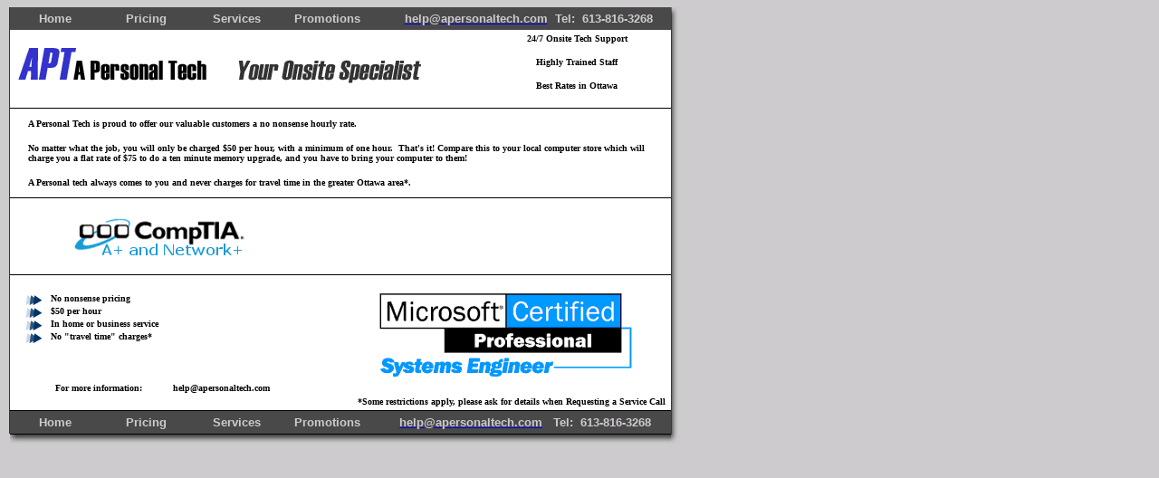

--- FILE ---
content_type: text/html
request_url: http://www.apersonaltech.com/pricing.html
body_size: 3474
content:
<html>

<head>

<title>A Personal Tech - Ottawa IT services repairs support</title>

<meta name="description" content="Computer services and IT support and repair right in your home or business.">

<meta name="keywords" Content="computer pc repair ottawa technician a personal tech windows microsoft mac apple xp vista 7 nt 2000 2007 2008 2010 office apt ontario it services support">

<meta name="robots" content="index,follow">

<meta name="author" content"Daniel Shore">

<script language="JavaScript" fptype="dynamicanimation">
<!--
function dynAnimation() {}
function clickSwapImg() {}
//-->
</script>
<script language="JavaScript1.2" fptype="dynamicanimation" src="file:///C:/Program%20Files/Microsoft%20Expression/Office12/FPCLASS/animate.js">
</script>
<style type="text/css">
.style1 {
	color: #CECBCE;
}
</style>
</head>

<body bgcolor="#CECBCE" topmargin="8" leftmargin="0" onLoad="dynAnimation()" language="Javascript1.2">

<table border="0" cellpadding="0" cellspacing="0" style="border-collapse: collapse" bordercolor="#111111" width="750" id="AutoNumber1">
  <tr>
    <td width="11" background="layout/edgeleft.gif">&nbsp;</td>
    <td valign="top">
    <table border="0" cellpadding="0" cellspacing="0" style="border-collapse: collapse" bordercolor="#111111" width="100%" id="AutoNumber2" bgcolor="#4A494A" height="25">
      <tr>
        <td width="100" bordercolorlight="#373737" bordercolor="#373737" bordercolordark="#373737">
        <p align="center" dynamicanimation="fpAnimformatRolloverFP1" fprolloverstyle="font-family: Arial; color: #CECBCE; text-decoration: blink; font-weight: bold" onMouseOver="rollIn(this)" onMouseOut="rollOut(this)" language="Javascript1.2">
        <b>
        <font color="#CECBCE" face="Arial" size="2">
        <a style="text-decoration: none" dynamicanimation="fpAnimformatRolloverFP1" fprolloverstyle="color: #CECBCE; text-decoration: underline; font-weight: bold" onMouseOver="rollIn(this)" onMouseOut="rollOut(this)" language="Javascript1.2" href="index.html">
        <font color="#CECBCE">Home</font></a></font></b></p>
        </td>
        <td width="100" bordercolorlight="#373737" bordercolor="#373737" bordercolordark="#373737" align="center">
        <p dynamicanimation="fpAnimformatRolloverFP1" fprolloverstyle="color: #CECBCE; text-decoration: blink; font-weight: bold" onMouseOver="rollIn(this)" onMouseOut="rollOut(this)" language="Javascript1.2">
        <font color="#CECBCE" face="Arial" size="2">
        <a href="pricing.html" style="text-decoration: none; font-weight: 700" dynamicanimation="fpAnimformatRolloverFP1" fprolloverstyle="color: #CECBCE; text-decoration: underline; font-weight: bold" onMouseOver="rollIn(this)" onMouseOut="rollOut(this)" language="Javascript1.2">
        <font color="#CECBCE">Pricing</font></a></font></p>
        </td>
        <td width="100" bordercolorlight="#373737" bordercolor="#373737" bordercolordark="#373737" align="center">
        <p dynamicanimation="fpAnimformatRolloverFP1" fprolloverstyle="text-decoration: blink; color: #CECBCE; font-weight: bold" onMouseOver="rollIn(this)" onMouseOut="rollOut(this)" language="Javascript1.2">
        <b><font face="Arial" size="2">
        <a href="services.html" style="text-decoration: none" dynamicanimation="fpAnimformatRolloverFP1" fprolloverstyle="text-decoration: underline; color: #CECBCE; font-weight: bold" onMouseOver="rollIn(this)" onMouseOut="rollOut(this)" language="Javascript1.2">
        <font color="#CECBCE">Services</font></a></font></b></p>
        </td>
        <td width="100" bordercolorlight="#373737" bordercolor="#373737" bordercolordark="#373737">
        <p align="center" dynamicanimation="fpAnimformatRolloverFP1" fprolloverstyle="color: #CECBCE; text-decoration: underline; font-weight: bold" onMouseOver="rollIn(this)" onMouseOut="rollOut(this)" language="Javascript1.2">
        <b>
        <a style="text-decoration: none" href="news.html" dynamicanimation="fpAnimformatRolloverFP1" fprolloverstyle="color: #CECBCE; text-decoration: underline; font-weight: bold" onMouseOver="rollIn(this)" onMouseOut="rollOut(this)" language="Javascript1.2">
        <font face="Arial" size="2" color="#CECBCE">Promotions</font></a></b></td>
        <td bordercolorlight="#373737" bordercolor="#373737" bordercolordark="#373737" style="width: 23px">&nbsp;
		</td>
        <td bordercolorlight="#373737" bordercolordark="#373737">&nbsp;</td>
        <td bordercolorlight="#373737" bordercolordark="#373737">
        <p align="center">
        <b><font color="#CECBCE" face="Arial" size="2">
		<a href="mailto:help@apersonaltech.com"><span class="style1">
		help@apersonaltech.com</span></a>&nbsp; Tel:&nbsp; 613-816-3268&nbsp;&nbsp;&nbsp; </font></b></td>
      </tr>
    </table>
    <table border="0" cellpadding="0" cellspacing="0" style="border-collapse: collapse" bordercolor="#111111" width="100%" id="AutoNumber3" height="67">
      <tr>
        <td width="50%" rowspan="3">
        <img border="0" src="layout/aptlogobig.jpg" width="470" height="67" alt="Ottawa IT service support and repairs"></td>
        <td bgcolor="#FFFFFF" width="50">
        <p align="center"></td>
        <td bgcolor="#FFFFFF" width="200" valign="bottom">
        <p align="center"><b><font face="Verdana" size="1">24/7 Onsite Tech 
        Support</font></b></td>
      </tr>
      <tr>
        <td bgcolor="#FFFFFF">&nbsp;</td>
        <td bgcolor="#FFFFFF" valign="bottom">
        <p align="center"><b><font face="Verdana" size="1">Highly Trained Staff</font></b></td>
      </tr>
      <tr>
        <td bgcolor="#FFFFFF">&nbsp;</td>
        <td bgcolor="#FFFFFF" valign="bottom">
        <p align="center"><b><font face="Verdana" size="1">Best Rates in Ottawa</font></b></td>
      </tr>
    </table>
    <table border="0" cellpadding="0" cellspacing="0" style="border-collapse: collapse" bordercolor="#111111" width="100%" id="AutoNumber4" height="3" bgcolor="#FFFFFF">
      <tr>
        <td width="100%" background="layout/horbar.GIF" height="20">&nbsp;</td>
      </tr>
    </table>
    <table border="0" cellpadding="0" cellspacing="0" style="border-collapse: collapse" bordercolor="#111111" width="730" id="AutoNumber6" bgcolor="#FFFFFF">
      <tr>
        <td width="100%">
        <table border="0" cellpadding="0" cellspacing="0" style="border-collapse: collapse" bordercolor="#111111" width="100%" id="AutoNumber14">
          <tr>
            <td width="20">&nbsp;</td>
            <td><b><font face="Verdana" size="1">&nbsp; <br>
			A Personal Tech is proud to offer our valuable customers a no nonsense 
            hourly rate. </font></b>
            <p><b><font face="Verdana" size="1">No matter what the job, you will only be charged $50 
            per hour, with a minimum of one hour.&nbsp; That&#39;s it! Compare this to your local computer store 
            which will charge you a flat rate of $75 to do a ten minute memory 
            upgrade, and you have to bring your computer to them! </font></b>
            </p>
            <p><font face="Verdana" size="1"><b>A Personal tech always comes to 
            you and never charges for 
            travel time in the greater Ottawa area*.<br>
			&nbsp;
			</b></font></td>
            <td width="20">&nbsp;</td>
          </tr>
        </table>
        </td>
      </tr>
    </table>
    <table border="0" cellpadding="0" cellspacing="0" style="border-collapse: collapse" bordercolor="#111111" width="100%" id="AutoNumber8" background="layout/horbar2.gif" height="3">
      <tr>
        <td width="100%">&nbsp;</td>
      </tr>
    </table>
    <table border="0" cellpadding="0" cellspacing="0" style="border-collapse: collapse" bordercolor="#111111" width="100%" id="AutoNumber11" bgcolor="#FFFFFF" height="10">
      <tr>
        <td width="330" rowspan="2">
        <p align="center">
        <a title="lace wigs uk" href="http://www.chinelos.co.uk"><img alt="lace wigs uk" border="0" src="pics/comptia.gif" alt="All of our Ottawa IT service support and repair technicians are A+ Hardware certified" width="190" height="49"></a></td>
        <td>&nbsp;</td>
      </tr>
      <tr>
        <td>
        <p align="center"></td>
      </tr>
      <tr>
        <td width="330" height="10">&nbsp;</td>
        <td height="10">&nbsp;</td>
      </tr>
    </table>
    <table border="0" cellpadding="0" cellspacing="0" style="border-collapse: collapse" bordercolor="#111111" width="100%" id="AutoNumber9" bgcolor="#FFFFFF" height="20">
      <tr>
        <td valign="top" colspan="4" background="layout/horbar2.gif" height="20">
        <p align="center"></td>
      </tr>
      <tr>
        <td width="15" valign="top">&nbsp;</td>
        <td valign="top" colspan="2">
        <table border="0" cellpadding="0" cellspacing="0" style="border-collapse: collapse" bordercolor="#111111" width="100%" id="AutoNumber13">
          <tr>
            <td width="30">
            <img border="0" src="layout/arrow.gif" width="22" height="14"></td>
            <td><b><font face="Verdana" size="1">No nonsense pricing</font></b></td>
          </tr>
          <tr>
            <td width="30">
            <img border="0" src="layout/arrow.gif" width="22" height="14"></td>
            <td><b><font face="Verdana" size="1">$50 per hour</font></b></td>
          </tr>
          <tr>
            <td width="30">
            <img border="0" src="layout/arrow.gif" width="22" height="14"></td>
            <td><b><font face="Verdana" size="1">In home or business service</font></b></td>
          </tr>
          <tr>
            <td width="30">
            <img border="0" src="layout/arrow.gif" width="22" height="14"></td>
            <td><b><font face="Verdana" size="1">No &quot;travel time&quot; charges*</font></b></td>
          </tr>
          <tr>
            <td width="30">&nbsp;</td>
            <td>&nbsp;</td>
          </tr>
          </table>
        </td>
        <td width="50%">
        <p align="center">
        <img border="0" src="pics/mcse.gif" alt="All of our Ottawa IT service support and repair technicians are Microsoft certified" width="279" height="93"></td>
      </tr>
      <tr>
        <td width="15" valign="top">&nbsp;</td>
        <td valign="bottom">
        <p align="center"><b><font face="Verdana" size="1">For more information:</font></b></td>
        <td valign="bottom"><b><font face="Verdana" size="1">
        <a href="mailto:help@apersonaltech.com?subject=Website Info" style="text-decoration: none" dynamicanimation="fpAnimformatRolloverFP1" fprolloverstyle="text-decoration: underline; color: #000000; font-weight: bold" onMouseOver="rollIn(this)" onMouseOut="rollOut(this)" language="Javascript1.2">
        <font color="#000000">help@apersonaltech.com</font></a></font></b></td>
        <td width="50%">&nbsp;</td>
      </tr>
    </table>
    <table border="0" cellpadding="0" cellspacing="0" style="border-collapse: collapse" bordercolor="#111111" width="100%" id="AutoNumber10" height="20" background="layout/horbar.GIF">
      <tr>
        <td width="100%">
        <p align="right"><b><font size="1" face="Verdana">*Some restrictions 
        apply, please ask for details when Requesting a Service Call&nbsp;&nbsp;
        </font></b></td>
      </tr>
    </table>
    <table border="0" cellpadding="0" cellspacing="0" style="border-collapse: collapse" bordercolor="#111111" width="100%" id="AutoNumber2" bgcolor="#4A494A" height="25">
      <tr>
        <td width="100" bordercolorlight="#373737" bordercolor="#373737" bordercolordark="#373737">
        <p align="center" dynamicanimation="fpAnimformatRolloverFP1" fprolloverstyle="font-family: Arial; color: #CECBCE; text-decoration: blink; font-weight: bold" onMouseOver="rollIn(this)" onMouseOut="rollOut(this)" language="Javascript1.2">
        <b>
        <font color="#CECBCE" face="Arial" size="2">
        <a style="text-decoration: none" dynamicanimation="fpAnimformatRolloverFP1" fprolloverstyle="color: #CECBCE; text-decoration: underline; font-weight: bold" onMouseOver="rollIn(this)" onMouseOut="rollOut(this)" language="Javascript1.2" href="index.html">
        <font color="#CECBCE">Home</font></a></font></b></p>
        </td>
        <td width="100" bordercolorlight="#373737" bordercolor="#373737" bordercolordark="#373737" align="center">
        <p dynamicanimation="fpAnimformatRolloverFP1" fprolloverstyle="color: #CECBCE; text-decoration: blink; font-weight: bold" onMouseOver="rollIn(this)" onMouseOut="rollOut(this)" language="Javascript1.2">
        <font color="#CECBCE" face="Arial" size="2">
        <a href="pricing.html" style="text-decoration: none; font-weight: 700" dynamicanimation="fpAnimformatRolloverFP1" fprolloverstyle="color: #CECBCE; text-decoration: underline; font-weight: bold" onMouseOver="rollIn(this)" onMouseOut="rollOut(this)" language="Javascript1.2">
        <font color="#CECBCE">Pricing</font></a></font></p>
        </td>
        <td width="100" bordercolorlight="#373737" bordercolor="#373737" bordercolordark="#373737" align="center">
        <p dynamicanimation="fpAnimformatRolloverFP1" fprolloverstyle="text-decoration: blink; color: #CECBCE; font-weight: bold" onMouseOver="rollIn(this)" onMouseOut="rollOut(this)" language="Javascript1.2">
        <b><font face="Arial" size="2">
        <a href="services.html" style="text-decoration: none" dynamicanimation="fpAnimformatRolloverFP1" fprolloverstyle="text-decoration: underline; color: #CECBCE; font-weight: bold" onMouseOver="rollIn(this)" onMouseOut="rollOut(this)" language="Javascript1.2">
        <font color="#CECBCE">Services</font></a></font></b></p>
        </td>
        <td width="100" bordercolorlight="#373737" bordercolor="#373737" bordercolordark="#373737">
        <p align="center"><b>
        <a style="text-decoration: none" href="news.html" dynamicanimation="fpAnimformatRolloverFP1" fprolloverstyle="color: #CECBCE; text-decoration: underline; font-weight: bold" onMouseOver="rollIn(this)" onMouseOut="rollOut(this)" language="Javascript1.2">
        <font face="Arial" size="2" color="#CECBCE">Promotions</font></a></b></td>
        <td bordercolorlight="#373737" bordercolor="#373737" bordercolordark="#373737" style="width: 3px">&nbsp;
		</td>
        <td bordercolorlight="#373737" bordercolordark="#373737">&nbsp;</td>
        <td bordercolorlight="#373737" bordercolordark="#373737">
        <p align="center">
        <b><font color="#CECBCE" face="Arial" size="2">
		<a href="mailto:help@apersonaltech.com"><span class="style1">
		help@apersonaltech.com</span></a>&nbsp;&nbsp; Tel:&nbsp; 
        613-816-3268</font></b></td>
      </tr>
    </table>
    </td>
    <td width="9" background="layout/edgeright.gif" valign="top" align="left">
    <img border="0" src="layout/edgetopright.gif" width="9" height="11"></td>
  </tr>
</table>
<table border="0" cellpadding="0" cellspacing="0" style="border-collapse: collapse" bordercolor="#111111" width="753" id="AutoNumber5" height="1">
  <tr>
    <td width="11" height="8"></td>
    <td height="8" width="730" valign="top" background="layout/edgebot.gif">
    <img border="0" src="layout/edgebotleft.gif" width="8" height="11"></td>
    <td width="11" valign="top" height="8">
    <img border="0" src="layout/edgebotright.gif" width="11" height="11"></td>
  </tr>
</table>
</body>

</html>